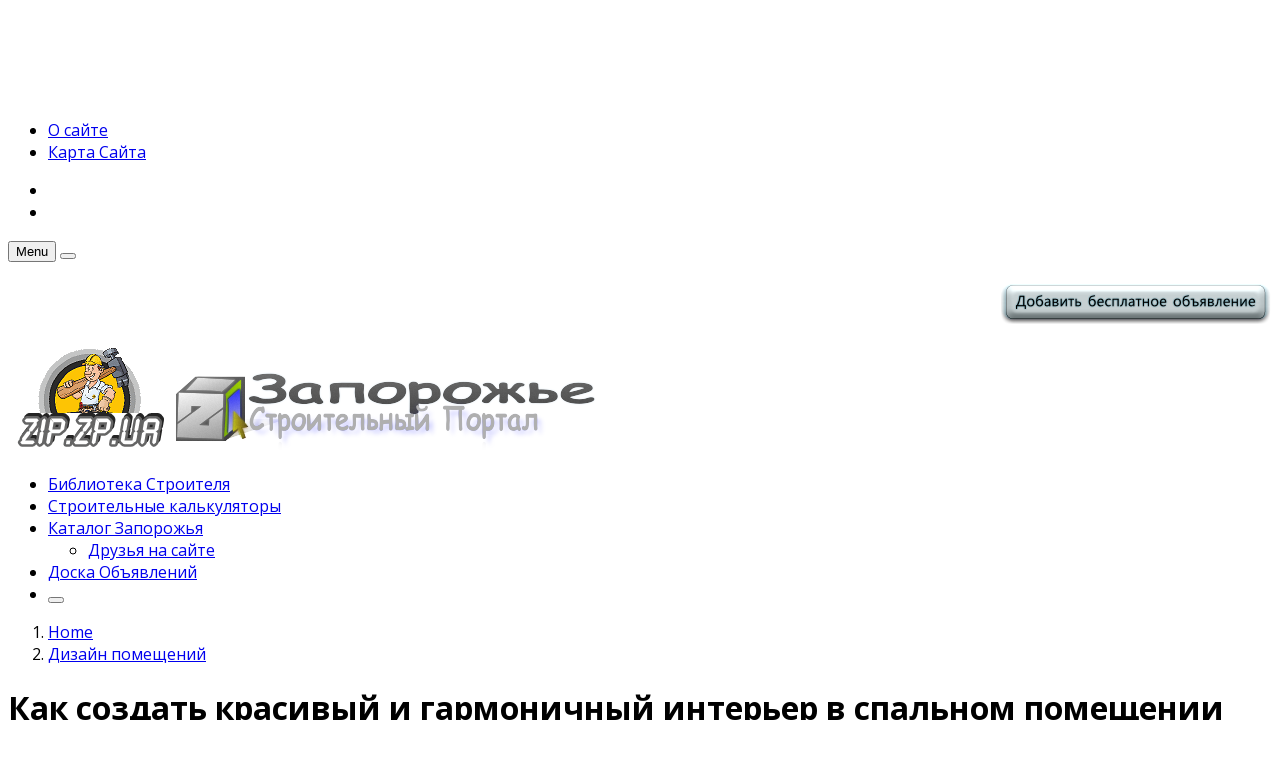

--- FILE ---
content_type: text/html; charset=UTF-8
request_url: https://zip.zp.ua/design/kak-sozdat-krasivyj-i-garmonichnyj-interer-v-spalnom-pomeshhenii.html
body_size: 15674
content:
<!DOCTYPE html>
<!--[if lt IE 7 ]><html class="ie ie6" lang="ru-RU"> <![endif]-->
<!--[if IE 7 ]><html class="ie ie7" lang="ru-RU"> <![endif]-->
<!--[if IE 8 ]><html class="ie ie8" lang="ru-RU"> <![endif]-->
<!--[if (gte IE 9)|!(IE)]><!--><html lang="ru-RU">
<head>

	<meta charset="UTF-8">
	<meta name="viewport" content="user-scalable=yes, width=device-width, initial-scale=1.0, maximum-scale=1">

	<!--[if IE]><meta http-equiv="X-UA-Compatible" content="IE=edge" /><![endif]-->

	<link rel="pingback" href="https://zip.zp.ua/xmlrpc.php">

	
	<!-- This site is optimized with the Yoast SEO plugin v14.7 - https://yoast.com/wordpress/plugins/seo/ -->
	<title>Как создать красивый и гармоничный интерьер в спальном помещении - Запорожский информационный портал о строительстве Zip.zp.ua</title>
	<meta name="robots" content="index, follow" />
	<meta name="googlebot" content="index, follow, max-snippet:-1, max-image-preview:large, max-video-preview:-1" />
	<meta name="bingbot" content="index, follow, max-snippet:-1, max-image-preview:large, max-video-preview:-1" />
	<link rel="canonical" href="http://zip.zp.ua/design/kak-sozdat-krasivyj-i-garmonichnyj-interer-v-spalnom-pomeshhenii.html" />
	<meta property="og:locale" content="ru_RU" />
	<meta property="og:type" content="article" />
	<meta property="og:title" content="Как создать красивый и гармоничный интерьер в спальном помещении - Запорожский информационный портал о строительстве Zip.zp.ua" />
	<meta property="og:description" content="И так, ремонт закончен, следующий не маловажный шаг, наполнение комнаты элементами декора и мебелью. При первом взгляде, кажется, что сложного, были бы деньги, пошел в магазин и выбрал всё, что надо. Однако когда заранее знаешь, пусть и примерно, что тебе надо, то найти нужное не так уж и просто. Шторы подходящей расцветки и фактуры нашлись [&hellip;]" />
	<meta property="og:url" content="http://zip.zp.ua/design/kak-sozdat-krasivyj-i-garmonichnyj-interer-v-spalnom-pomeshhenii.html" />
	<meta property="og:site_name" content="Запорожский информационный портал о строительстве Zip.zp.ua" />
	<meta property="article:published_time" content="2017-06-12T16:41:45+00:00" />
	<meta property="og:image" content="https://zip.zp.ua/wp-content/uploads/2017/06/3spal.jpg" />
	<meta property="og:image:width" content="752" />
	<meta property="og:image:height" content="377" />
	<meta name="twitter:card" content="summary_large_image" />
	<script type="application/ld+json" class="yoast-schema-graph">{"@context":"https://schema.org","@graph":[{"@type":"WebSite","@id":"https://zip.zp.ua/#website","url":"https://zip.zp.ua/","name":"\u0417\u0430\u043f\u043e\u0440\u043e\u0436\u0441\u043a\u0438\u0439 \u0438\u043d\u0444\u043e\u0440\u043c\u0430\u0446\u0438\u043e\u043d\u043d\u044b\u0439 \u043f\u043e\u0440\u0442\u0430\u043b \u043e \u0441\u0442\u0440\u043e\u0438\u0442\u0435\u043b\u044c\u0441\u0442\u0432\u0435 Zip.zp.ua","description":"\u0421\u0442\u0440\u043e\u0438\u0442\u0435\u043b\u044c\u043d\u044b\u0439 \u043f\u043e\u0440\u0442\u0430\u043b","potentialAction":[{"@type":"SearchAction","target":"https://zip.zp.ua/?s={search_term_string}","query-input":"required name=search_term_string"}],"inLanguage":"ru-RU"},{"@type":"ImageObject","@id":"http://zip.zp.ua/design/kak-sozdat-krasivyj-i-garmonichnyj-interer-v-spalnom-pomeshhenii.html#primaryimage","inLanguage":"ru-RU","url":"https://zip.zp.ua/wp-content/uploads/2017/06/3spal.jpg","width":752,"height":377},{"@type":"WebPage","@id":"http://zip.zp.ua/design/kak-sozdat-krasivyj-i-garmonichnyj-interer-v-spalnom-pomeshhenii.html#webpage","url":"http://zip.zp.ua/design/kak-sozdat-krasivyj-i-garmonichnyj-interer-v-spalnom-pomeshhenii.html","name":"\u041a\u0430\u043a \u0441\u043e\u0437\u0434\u0430\u0442\u044c \u043a\u0440\u0430\u0441\u0438\u0432\u044b\u0439 \u0438 \u0433\u0430\u0440\u043c\u043e\u043d\u0438\u0447\u043d\u044b\u0439 \u0438\u043d\u0442\u0435\u0440\u044c\u0435\u0440 \u0432 \u0441\u043f\u0430\u043b\u044c\u043d\u043e\u043c \u043f\u043e\u043c\u0435\u0449\u0435\u043d\u0438\u0438 - \u0417\u0430\u043f\u043e\u0440\u043e\u0436\u0441\u043a\u0438\u0439 \u0438\u043d\u0444\u043e\u0440\u043c\u0430\u0446\u0438\u043e\u043d\u043d\u044b\u0439 \u043f\u043e\u0440\u0442\u0430\u043b \u043e \u0441\u0442\u0440\u043e\u0438\u0442\u0435\u043b\u044c\u0441\u0442\u0432\u0435 Zip.zp.ua","isPartOf":{"@id":"https://zip.zp.ua/#website"},"primaryImageOfPage":{"@id":"http://zip.zp.ua/design/kak-sozdat-krasivyj-i-garmonichnyj-interer-v-spalnom-pomeshhenii.html#primaryimage"},"datePublished":"2017-06-12T16:41:45+00:00","dateModified":"2017-06-12T16:41:45+00:00","author":{"@id":"https://zip.zp.ua/#/schema/person/17caa1a3404eb2c393758a3853068317"},"inLanguage":"ru-RU","potentialAction":[{"@type":"ReadAction","target":["http://zip.zp.ua/design/kak-sozdat-krasivyj-i-garmonichnyj-interer-v-spalnom-pomeshhenii.html"]}]},{"@type":["Person"],"@id":"https://zip.zp.ua/#/schema/person/17caa1a3404eb2c393758a3853068317","name":"\u0417\u0430\u043f\u043e\u0440\u043e\u0436\u044c\u0435 ZiP","image":{"@type":"ImageObject","@id":"https://zip.zp.ua/#personlogo","inLanguage":"ru-RU","url":"https://secure.gravatar.com/avatar/9c68763f0f018bdf8711f19b8ce97348?s=96&d=mm&r=g","caption":"\u0417\u0430\u043f\u043e\u0440\u043e\u0436\u044c\u0435 ZiP"}}]}</script>
	<!-- / Yoast SEO plugin. -->


<link rel='dns-prefetch' href='//fonts.googleapis.com' />
<link rel='dns-prefetch' href='//s.w.org' />
<link rel="alternate" type="application/rss+xml" title="Запорожский информационный портал о строительстве Zip.zp.ua &raquo; Лента" href="https://zip.zp.ua/feed" />
<link rel="alternate" type="application/rss+xml" title="Запорожский информационный портал о строительстве Zip.zp.ua &raquo; Лента комментариев" href="https://zip.zp.ua/comments/feed" />
		<script type="text/javascript">
			window._wpemojiSettings = {"baseUrl":"https:\/\/s.w.org\/images\/core\/emoji\/12.0.0-1\/72x72\/","ext":".png","svgUrl":"https:\/\/s.w.org\/images\/core\/emoji\/12.0.0-1\/svg\/","svgExt":".svg","source":{"concatemoji":"https:\/\/zip.zp.ua\/wp-includes\/js\/wp-emoji-release.min.js?ver=5.3.20"}};
			!function(e,a,t){var n,r,o,i=a.createElement("canvas"),p=i.getContext&&i.getContext("2d");function s(e,t){var a=String.fromCharCode;p.clearRect(0,0,i.width,i.height),p.fillText(a.apply(this,e),0,0);e=i.toDataURL();return p.clearRect(0,0,i.width,i.height),p.fillText(a.apply(this,t),0,0),e===i.toDataURL()}function c(e){var t=a.createElement("script");t.src=e,t.defer=t.type="text/javascript",a.getElementsByTagName("head")[0].appendChild(t)}for(o=Array("flag","emoji"),t.supports={everything:!0,everythingExceptFlag:!0},r=0;r<o.length;r++)t.supports[o[r]]=function(e){if(!p||!p.fillText)return!1;switch(p.textBaseline="top",p.font="600 32px Arial",e){case"flag":return s([127987,65039,8205,9895,65039],[127987,65039,8203,9895,65039])?!1:!s([55356,56826,55356,56819],[55356,56826,8203,55356,56819])&&!s([55356,57332,56128,56423,56128,56418,56128,56421,56128,56430,56128,56423,56128,56447],[55356,57332,8203,56128,56423,8203,56128,56418,8203,56128,56421,8203,56128,56430,8203,56128,56423,8203,56128,56447]);case"emoji":return!s([55357,56424,55356,57342,8205,55358,56605,8205,55357,56424,55356,57340],[55357,56424,55356,57342,8203,55358,56605,8203,55357,56424,55356,57340])}return!1}(o[r]),t.supports.everything=t.supports.everything&&t.supports[o[r]],"flag"!==o[r]&&(t.supports.everythingExceptFlag=t.supports.everythingExceptFlag&&t.supports[o[r]]);t.supports.everythingExceptFlag=t.supports.everythingExceptFlag&&!t.supports.flag,t.DOMReady=!1,t.readyCallback=function(){t.DOMReady=!0},t.supports.everything||(n=function(){t.readyCallback()},a.addEventListener?(a.addEventListener("DOMContentLoaded",n,!1),e.addEventListener("load",n,!1)):(e.attachEvent("onload",n),a.attachEvent("onreadystatechange",function(){"complete"===a.readyState&&t.readyCallback()})),(n=t.source||{}).concatemoji?c(n.concatemoji):n.wpemoji&&n.twemoji&&(c(n.twemoji),c(n.wpemoji)))}(window,document,window._wpemojiSettings);
		</script>
		<!-- zip.zp.ua is managing ads with Advanced Ads – https://wpadvancedads.com/ --><script id="advads-ready">
			window.advanced_ads_ready=function(e,a){a=a||"complete";var d=function(e){return"interactive"===a?"loading"!==e:"complete"===e};d(document.readyState)?e():document.addEventListener("readystatechange",(function(a){d(a.target.readyState)&&e()}),{once:"interactive"===a})},window.advanced_ads_ready_queue=window.advanced_ads_ready_queue||[];		</script>
		<style type="text/css">
img.wp-smiley,
img.emoji {
	display: inline !important;
	border: none !important;
	box-shadow: none !important;
	height: 1em !important;
	width: 1em !important;
	margin: 0 .07em !important;
	vertical-align: -0.1em !important;
	background: none !important;
	padding: 0 !important;
}
</style>
	<link rel='stylesheet' id='wp-block-library-css'  href='https://zip.zp.ua/wp-includes/css/dist/block-library/style.min.css?ver=5.3.20' type='text/css' media='all' />
<link rel='stylesheet' id='contact-form-7-css'  href='https://zip.zp.ua/wp-content/plugins/contact-form-7/includes/css/styles.css?ver=5.0.1' type='text/css' media='all' />
<link rel='stylesheet' id='barcelona-font-css'  href='https://fonts.googleapis.com/css?family=Open+Sans%3A400%2C700%2C400italic&#038;ver=5.3.20#038;subset=latin,cyrillic,cyrillic-ext' type='text/css' media='all' />
<link rel='stylesheet' id='bootstrap-css'  href='https://zip.zp.ua/wp-content/themes/barcelona/assets/css/bootstrap.min.css?ver=3.3.4' type='text/css' media='all' />
<link rel='stylesheet' id='font-awesome-css'  href='https://zip.zp.ua/wp-content/themes/barcelona/assets/css/font-awesome.min.css?ver=4.4.0' type='text/css' media='all' />
<link rel='stylesheet' id='vs-preloader-css'  href='https://zip.zp.ua/wp-content/themes/barcelona/assets/css/vspreloader.min.css?ver=5.3.20' type='text/css' media='all' />
<link rel='stylesheet' id='owl-carousel-css'  href='https://zip.zp.ua/wp-content/themes/barcelona/assets/lib/owl-carousel/assets/owl.carousel.min.css?ver=2.0.0' type='text/css' media='all' />
<link rel='stylesheet' id='owl-theme-css'  href='https://zip.zp.ua/wp-content/themes/barcelona/assets/lib/owl-carousel/assets/owl.theme.default.min.css?ver=2.0.0' type='text/css' media='all' />
<link rel='stylesheet' id='jquery-boxer-css'  href='https://zip.zp.ua/wp-content/themes/barcelona/assets/css/jquery.fs.boxer.min.css?ver=3.3.0' type='text/css' media='all' />
<link rel='stylesheet' id='barcelona-stylesheet-css'  href='https://zip.zp.ua/wp-content/themes/barcelona/style.css?ver=1.3.0' type='text/css' media='all' />
<script type='text/javascript' src='https://zip.zp.ua/wp-includes/js/jquery/jquery.js?ver=1.12.4-wp'></script>
<script type='text/javascript' src='https://zip.zp.ua/wp-includes/js/jquery/jquery-migrate.min.js?ver=1.4.1'></script>
<!--[if lt IE 9]>
<script type='text/javascript' src='https://zip.zp.ua/wp-content/themes/barcelona/assets/js/html5.js?ver=5.3.20'></script>
<![endif]-->
<script type='text/javascript' src='https://zip.zp.ua/wp-content/themes/barcelona/assets/js/retina.min.js?ver=5.3.20'></script>
<link rel='https://api.w.org/' href='https://zip.zp.ua/wp-json/' />
<link rel="EditURI" type="application/rsd+xml" title="RSD" href="https://zip.zp.ua/xmlrpc.php?rsd" />
<link rel="wlwmanifest" type="application/wlwmanifest+xml" href="https://zip.zp.ua/wp-includes/wlwmanifest.xml" /> 
<meta name="generator" content="WordPress 5.3.20" />
<link rel='shortlink' href='https://zip.zp.ua/?p=12458' />
<link rel="alternate" type="application/json+oembed" href="https://zip.zp.ua/wp-json/oembed/1.0/embed?url=https%3A%2F%2Fzip.zp.ua%2Fdesign%2Fkak-sozdat-krasivyj-i-garmonichnyj-interer-v-spalnom-pomeshhenii.html" />
<link rel="alternate" type="text/xml+oembed" href="https://zip.zp.ua/wp-json/oembed/1.0/embed?url=https%3A%2F%2Fzip.zp.ua%2Fdesign%2Fkak-sozdat-krasivyj-i-garmonichnyj-interer-v-spalnom-pomeshhenii.html&#038;format=xml" />

<meta property="og:type" content="article" />
<meta property="og:title" content="Как создать красивый и гармоничный интерьер в спальном помещении" />
<meta property="og:url" content="https://zip.zp.ua/design/kak-sozdat-krasivyj-i-garmonichnyj-interer-v-spalnom-pomeshhenii.html" />
<meta property="og:description" content="И так, ремонт закончен, следующий не маловажный шаг, наполнение комнаты элементами декора и мебелью." />
<meta property="article:published_time" content="2017-06-12T16:41:45+00:00" />
<meta property="article:modified_time" content="2017-06-12T16:41:45+00:00" />
<meta property="og:site_name" content="Запорожский информационный портал о строительстве Zip.zp.ua" />
<meta property="og:image" content="https://zip.zp.ua/wp-content/uploads/2017/06/3spal.jpg" />
<meta property="og:image:width" content="752" />
<meta property="og:image:height" content="377" />
<meta property="og:locale" content="ru_RU" /><center><script async src="https://pagead2.googlesyndication.com/pagead/js/adsbygoogle.js"></script>
<!-- adman_728-90 -->
<ins class="adsbygoogle"
     style="display:inline-block;width:728px;height:90px"
     data-ad-client="ca-pub-9794316721753768"
     data-ad-slot="7755836419"></ins>
<script>
     (adsbygoogle = window.adsbygoogle || []).push({});
</script></center>
<style type="text/css">
body { font-family: 'Open Sans', sans-serif; }
h1,h2,h3,h4,h5,h6 { font-family: 'Open Sans', sans-serif; }
</style>
<style type="text/css">

::-moz-selection { background-color: #f2132d; }
::selection { background-color: #f2132d; }
</style>
<style type="text/css" media="all">
/* <![CDATA[ */
@import url("https://zip.zp.ua/wp-content/plugins/wp-table-reloaded/css/plugin.css?ver=1.9.4");
@import url("https://zip.zp.ua/wp-content/plugins/wp-table-reloaded/css/tablesorter.css?ver=1.9.4");
.wp-table-reloaded {width:100%;}
/* ]]> */
</style><style type="text/css" id="custom-background-css">
body.custom-background { background-color: #ffffff; }
</style>
	<script  async src="https://pagead2.googlesyndication.com/pagead/js/adsbygoogle.js?client=ca-pub-9794316721753768" crossorigin="anonymous"></script>
</head>
<body class="post-template-default single single-post postid-12458 single-format-standard custom-background boxed-layout barcelona-fimg-fw has-breadcrumb zoom-enabled aa-prefix-advads-">

<nav class="navbar navbar-static-top navbar-dark mega-menu-dark header-style-a sticky-logo-inherit navbar-sticky has-nav-menu">

	<div class="navbar-inner">

		<div class="container">

						<div class="navbar-top clearfix">

				<div class="navbar-top-left clearfix">
					<ul id="menu-verh" class="navbar-top-menu"><li id="menu-item-11078" class="menu-item menu-item-type-custom menu-item-object-custom menu-item-11078"><a href="https://zip.zp.ua/o-nas">О сайте</a></li>
<li id="menu-item-11080" class="menu-item menu-item-type-post_type menu-item-object-page menu-item-11080"><a href="https://zip.zp.ua/karta-sajta">Карта Сайта</a></li>
</ul>				</div>

				<div class="navbar-top-right">
					<ul class="social-icons"><li><a href="https://zip.zp.ua/feed" title="RSS Feed"><span class="fa fa-rss"></span></a></li><li><a href="https://twitter.com/zip_zp_ua" title="Twitter"><span class="fa fa-twitter"></span></a></li></ul>				</div>

			</div><!-- .navbar-top -->
			
			<div class="navbar-header">

				<button type="button" class="navbar-toggle collapsed" data-toggle="collapse" data-target="#navbar" aria-expanded="false">
					<span class="sr-only">Menu</span>
					<span class="fa fa-navicon"></span>
				</button><!-- .navbar-toggle -->

								<button type="button" class="navbar-search btn-search">
					<span class="fa fa-search"></span>
				</button>
				
							<div class="navbar-bn visible-lg visible-md">
				<script type="text/javascript"><!--
google_ad_client = "ca-pub-9794316721753768";
/* zip_multi_g_728 */
google_ad_slot = "8143559041";
google_ad_width = 728;
google_ad_height = 90;
//-->
</script>
<script type="text/javascript"
src="http://pagead2.googlesyndication.com/pagead/show_ads.js">
</script>
<p style="text-align: right;">
	<a href="https://zip.zp.ua/osclass/item/new"><img alt=" Добавить бесплатное объявление" src="https://zip.zp.ua/wp-content/uploads/2016/02/ossclass_add.png" style="width: 273px; height: 48px;" /></a></p>

			</div>
			
				<a href="https://zip.zp.ua/" class="navbar-logo">
					<span class="logo-location-header"><span class="logo-img logo-both logo-dark"><img src="https://zip.zp.ua/wp-content/uploads/2016/01/logo.gif" alt="Запорожский информационный портал о строительстве Zip.zp.ua" data-at2x="https://zip.zp.ua/wp-content/uploads/2012/02/logo1.png" /></span><span class="logo-img logo-both logo-light"><img src="https://zip.zp.ua/wp-content/uploads/2012/02/logo1.png" alt="Запорожский информационный портал о строительстве Zip.zp.ua" data-at2x="https://zip.zp.ua/wp-content/uploads/2012/02/logo1.png" /></span></span>				</a>

				
			</div><!-- .navbar-header -->

						<div id="navbar" class="navbar-collapse collapse">
			<ul id="menu-novoe" class="navbar-nav nav"><li id="menu-item-5274" class="menu-item menu-item-type-custom menu-item-object-custom menu-item-5274"><a href="https://zip.zp.ua/biblioteka-stroitelya">Библиотека Строителя</a></li>
<li id="menu-item-5256" class="menu-item menu-item-type-custom menu-item-object-custom menu-item-5256"><a href="https://zip.zp.ua/stroitelnye-kalkulyatory">Строительные калькуляторы</a></li>
<li id="menu-item-11124" class="menu-item menu-item-type-post_type menu-item-object-page menu-item-has-children menu-item-11124"><a href="https://zip.zp.ua/stroitelnyj-katalog-predpriyatiya-zaporozhya-magaziny">Каталог Запорожья</a>
<ul class="sub-menu">
	<li id="menu-item-15437" class="menu-item menu-item-type-post_type menu-item-object-page menu-item-15437"><a href="https://zip.zp.ua/druzya-na-sajte">Друзья на сайте</a></li>
</ul>
</li>
<li id="menu-item-3458" class="menu-item menu-item-type-custom menu-item-object-custom menu-item-3458"><a href="https://zip.zp.ua/osclass/">Доска Объявлений</a></li>
<li class="search"><button class="btn btn-search"><span class="fa fa-search"></span></button></li></ul>			</div><!-- .navbar-collapse -->
			
		</div><!-- .container -->

	</div><!-- .navbar-inner -->

</nav><!-- .navbar -->

<div id="page-wrapper"><div class="breadcrumb-wrapper"><div class="container"><ol itemscope itemtype="http://schema.org/BreadcrumbList" class="breadcrumb"><li itemprop="itemListElement" itemscope itemtype="http://schema.org/ListItem"><a itemprop="item" href="https://zip.zp.ua/">Home</a><meta itemprop="position" content="1" /></li><li itemprop="itemListElement" itemscope itemtype="http://schema.org/ListItem"><a href="https://zip.zp.ua/category/design" itemprop="item"><span itemprop="name">Дизайн помещений</span></a><meta itemprop="position" content="2" /></li></ol></div></div>		<script>jQuery(document).ready(function($){ $('.fimg-inner').backstretch('https://zip.zp.ua/wp-content/uploads/2017/06/3spal.jpg', {fade: 600}); });</script>
		<div class="fimg-wrapper fimg-fw fimg-no-meta container">
			<div class="featured-image">
								<div class="fimg-inner">
					<div class="vm-wrapper">
						<div class="vm-middle">
							<h1 class="post-title">Как создать красивый и гармоничный интерьер в спальном помещении</h1>
						</div>
					</div>
				</div>
			</div>

		</div><div class="container single-container">

	<div class="row-primary sidebar-right clearfix has-sidebar">

		<main id="main" class="main">

			
				<article id="post-12458" class="post-12458 post type-post status-publish format-standard has-post-thumbnail hentry category-design tag-dizajn tag-interer tag-spalnya">

					
										<section class="post-content">
					<p>И так, ремонт закончен, следующий не маловажный шаг, наполнение комнаты элементами декора и мебелью.<span id="more-12458"></span></p><div class="advads-content" id="advads-1864497106"><script async src="//pagead2.googlesyndication.com/pagead/js/adsbygoogle.js?client=ca-pub-9794316721753768" crossorigin="anonymous"></script><ins class="adsbygoogle" style="display:block;" data-ad-client="ca-pub-9794316721753768" 
data-ad-slot="" 
data-ad-format="auto"></ins>
<script> 
(adsbygoogle = window.adsbygoogle || []).push({}); 
</script>
</div>
<p><a href="http://zip.zp.ua/wp-content/uploads/2017/06/2spal.jpg"><img class="size-full wp-image-12461 aligncenter" src="http://zip.zp.ua/wp-content/uploads/2017/06/2spal.jpg" alt="" width="493" height="356" srcset="https://zip.zp.ua/wp-content/uploads/2017/06/2spal.jpg 493w, https://zip.zp.ua/wp-content/uploads/2017/06/2spal-300x217.jpg 300w, https://zip.zp.ua/wp-content/uploads/2017/06/2spal-100x72.jpg 100w" sizes="(max-width: 493px) 100vw, 493px" /></a></p>
<p>При первом взгляде, кажется, что сложного, были бы деньги, пошел в магазин и выбрал всё, что надо. Однако когда заранее знаешь, пусть и примерно, что тебе надо, то найти нужное не так уж и просто. Шторы подходящей расцветки и фактуры нашлись только на рынке, в магазинах ничего подобного не было. Карниз из натурального дерева подходящей длины (нужной длины не было, пришлось отпиливать) и расцветки пришлось покупать то же на рынке, в магазинах карнизы попадались то металлические, то пластиковые, то не того цвета.</p>
<p>Оформление окна получилось очень красивым, при этом в спокойном классическом стиле, как и было, задумано. Теперь очередь за светом и мебелью. Подходящая люстра нашлась в магазине и почти сразу, единственным её недостатком было то, что она была встраиваемая, а потолок в спальне был бетонным. Выход из этой ситуации оказался весьма изящным, было решено использовать полиуретановую розетку с подходящим рисунком. Розетку я нашла быстро, выбор оказался довольно обширным. В декоративной розетке было проделано отверстие под посадочное место на люстре. В сборе получилось очень не плохо. Приобретение точечных светильников оставлено на заключительную стадию.</p>
<p><a href="http://zip.zp.ua/wp-content/uploads/2017/06/1promeb.gif"><img class="size-full wp-image-12462 alignleft" src="http://zip.zp.ua/wp-content/uploads/2017/06/1promeb.gif" alt="" width="250" height="93" /></a>Выбор спального гарнитура задача тоже не из легких, но при не большом везении можно найти именно то, что Вы задумали. Так мне попалась в интернет магазине [highlighter color=&#8221;yellow&#8221;]http://pro100mebli.com.ua[/highlighter] двухцветная <a title="Мебель Сокме" href="http://pro100mebli.com.ua/category/sokme/">Мебель Сокме</a>, фасад цвета темный орех и основание цвет светлый орех, замечательной особенностью мебели оказалось наличие зеркала на фасадах. При изменении света в комнате мебель выглядит по-разному, но всегда гармонично с остальными деталями интерьера. Стандартного набора, шкаф, кровать, две прикроватных тумбочки и комод с зеркалом вполне хватило, чтобы в спальне было все, что надо. Главное, что шкаф оказался нужной ширины. Спальный гарнитур дополнил удобный матрас с кокосовым волокном.</p>
<p>&nbsp;</p>
<p><a href="http://zip.zp.ua/wp-content/uploads/2017/06/1spal.jpg"><img class="size-full wp-image-12460 aligncenter" src="http://zip.zp.ua/wp-content/uploads/2017/06/1spal.jpg" alt="" width="584" height="339" srcset="https://zip.zp.ua/wp-content/uploads/2017/06/1spal.jpg 584w, https://zip.zp.ua/wp-content/uploads/2017/06/1spal-300x174.jpg 300w, https://zip.zp.ua/wp-content/uploads/2017/06/1spal-100x58.jpg 100w" sizes="(max-width: 584px) 100vw, 584px" /></a></p>
<p>&nbsp;</p>
<p>Лампы для точечного освещения, размещаемые на прикроватных тумбочках, пришлось искать дольше всего. То не подходили по цвету, то были не подходящей формы. Наконец попались более или менее подходящие по размеру, цвету и форме светильники, но абажур всё-таки пришлось дополнительно задекорировать, чтобы получилось то, что нужно. Отсутствие телевизора вопрос принципиальный и в процессе эксплуатации спальни получивший сто процентное подтверждение.</p>
<div class="advads-after-content" id="advads-1947628031"><script async src="//pagead2.googlesyndication.com/pagead/js/adsbygoogle.js?client=ca-pub-9794316721753768" crossorigin="anonymous"></script><ins class="adsbygoogle" style="display:block;" data-ad-client="ca-pub-9794316721753768" 
data-ad-slot="" 
data-ad-format="auto"></ins>
<script> 
(adsbygoogle = window.adsbygoogle || []).push({}); 
</script>
</div>					</section><!-- .post-content -->
					
										<footer class="post-footer">

												<div class="post-tags">
							<strong class="title">Tags:</strong> <a href="https://zip.zp.ua/tag/dizajn" rel="tag">дизайн</a>, <a href="https://zip.zp.ua/tag/interer" rel="tag">интерьер</a>, <a href="https://zip.zp.ua/tag/spalnya" rel="tag">спальня</a>						</div><!-- .post-tags -->
						
							<div class="post-vote row">

		<div class="col col-left col-xs-6">
			<button class="btn btn-vote btn-vote-up" data-nonce="99d5c73c46" data-type="up" data-vote-type="post">
				<span class="fa fa-thumbs-up"></span>Vote Up			</button>
		</div>

		<div class="col col-right col-xs-6">
			<button class="btn btn-vote btn-vote-down" data-nonce="99d5c73c46" data-type="down" data-vote-type="post">
				<span class="fa fa-thumbs-down"></span>Vote Down			</button>
		</div>

	</div><!-- .post-vote -->
		<div class="post-sharing">

		<ul class="list-inline text-center">
			<li><a href="https://www.facebook.com/sharer/sharer.php?u=https%3A%2F%2Fzip.zp.ua%2Fdesign%2Fkak-sozdat-krasivyj-i-garmonichnyj-interer-v-spalnom-pomeshhenii.html" target="_blank" title="Share on Facebook"><span class="fa fa-facebook"></span></a></li>
			<li><a href="https://twitter.com/home?status=%D0%9A%D0%B0%D0%BA+%D1%81%D0%BE%D0%B7%D0%B4%D0%B0%D1%82%D1%8C+%D0%BA%D1%80%D0%B0%D1%81%D0%B8%D0%B2%D1%8B%D0%B9+%D0%B8+%D0%B3%D0%B0%D1%80%D0%BC%D0%BE%D0%BD%D0%B8%D1%87%D0%BD%D1%8B%D0%B9+%D0%B8%D0%BD%D1%82%D0%B5%D1%80%D1%8C%D0%B5%D1%80+%D0%B2+%D1%81%D0%BF%D0%B0%D0%BB%D1%8C%D0%BD%D0%BE%D0%BC+%D0%BF%D0%BE%D0%BC%D0%B5%D1%89%D0%B5%D0%BD%D0%B8%D0%B8+-+https%3A%2F%2Fzip.zp.ua%2Fdesign%2Fkak-sozdat-krasivyj-i-garmonichnyj-interer-v-spalnom-pomeshhenii.html" target="_blank" title="Share on Twitter"><span class="fa fa-twitter"></span></a></li>
			<li><a href="https://plus.google.com/share?url=https%3A%2F%2Fzip.zp.ua%2Fdesign%2Fkak-sozdat-krasivyj-i-garmonichnyj-interer-v-spalnom-pomeshhenii.html" target="_blank" title="Share on Google+"><span class="fa fa-google-plus"></span></a></li>
			<li><a href="https://pinterest.com/pin/create/button/?url=https%3A%2F%2Fzip.zp.ua%2Fdesign%2Fkak-sozdat-krasivyj-i-garmonichnyj-interer-v-spalnom-pomeshhenii.html&amp;media=https://zip.zp.ua/wp-content/uploads/2017/06/3spal.jpg&amp;description=%D0%9A%D0%B0%D0%BA+%D1%81%D0%BE%D0%B7%D0%B4%D0%B0%D1%82%D1%8C+%D0%BA%D1%80%D0%B0%D1%81%D0%B8%D0%B2%D1%8B%D0%B9+%D0%B8+%D0%B3%D0%B0%D1%80%D0%BC%D0%BE%D0%BD%D0%B8%D1%87%D0%BD%D1%8B%D0%B9+%D0%B8%D0%BD%D1%82%D0%B5%D1%80%D1%8C%D0%B5%D1%80+%D0%B2+%D1%81%D0%BF%D0%B0%D0%BB%D1%8C%D0%BD%D0%BE%D0%BC+%D0%BF%D0%BE%D0%BC%D0%B5%D1%89%D0%B5%D0%BD%D0%B8%D0%B8" target="_blank" title="Share on Pinterest"><span class="fa fa-pinterest"></span></a></li>
			<li><a href="https://www.linkedin.com/shareArticle?mini=true&amp;url=https%3A%2F%2Fzip.zp.ua%2Fdesign%2Fkak-sozdat-krasivyj-i-garmonichnyj-interer-v-spalnom-pomeshhenii.html&amp;title=%D0%9A%D0%B0%D0%BA+%D1%81%D0%BE%D0%B7%D0%B4%D0%B0%D1%82%D1%8C+%D0%BA%D1%80%D0%B0%D1%81%D0%B8%D0%B2%D1%8B%D0%B9+%D0%B8+%D0%B3%D0%B0%D1%80%D0%BC%D0%BE%D0%BD%D0%B8%D1%87%D0%BD%D1%8B%D0%B9+%D0%B8%D0%BD%D1%82%D0%B5%D1%80%D1%8C%D0%B5%D1%80+%D0%B2+%D1%81%D0%BF%D0%B0%D0%BB%D1%8C%D0%BD%D0%BE%D0%BC+%D0%BF%D0%BE%D0%BC%D0%B5%D1%89%D0%B5%D0%BD%D0%B8%D0%B8&amp;summary=%D0%98+%D1%82%D0%B0%D0%BA%2C+%D1%80%D0%B5%D0%BC%D0%BE%D0%BD%D1%82+%D0%B7%D0%B0%D0%BA%D0%BE%D0%BD%D1%87%D0%B5%D0%BD%2C+%D1%81%D0%BB%D0%B5%D0%B4%D1%83%D1%8E%D1%89%D0%B8%D0%B9+%D0%BD%D0%B5+%D0%BC%D0%B0%D0%BB%D0%BE%D0%B2%D0%B0%D0%B6%D0%BD%D1%8B%D0%B9+%D1%88%D0%B0%D0%B3%2C+%D0%BD%D0%B0%D0%BF%D0%BE%D0%BB%D0%BD%D0%B5%D0%BD%D0%B8%D0%B5+%D0%BA%D0%BE%D0%BC%D0%BD%D0%B0%D1%82%D1%8B+%D1%8D%D0%BB%D0%B5%D0%BC%D0%B5%D0%BD%D1%82%D0%B0%D0%BC%D0%B8+%D0%B4%D0%B5%D0%BA%D0%BE%D1%80%D0%B0+%D0%B8+%D0%BC%D0%B5%D0%B1%D0%B5%D0%BB%D1%8C%D1%8E.+%D0%9F%D1%80%D0%B8+%D0%BF%D0%B5%D1%80%D0%B2%D0%BE%D0%BC+%D0%B2%D0%B7%D0%B3%D0%BB%D1%8F%D0%B4%D0%B5%2C+%D0%BA%D0%B0%D0%B6%D0%B5%D1%82%D1%81%D1%8F%2C+%D1%87%D1%82%D0%BE+%D1%81%D0%BB%D0%BE%D0%B6%D0%BD%D0%BE%D0%B3%D0%BE%2C+%D0%B1%D1%8B%D0%BB%D0%B8+%D0%B1%D1%8B+%D0%B4%D0%B5%D0%BD%D1%8C%D0%B3%D0%B8%2C+%D0%BF%D0%BE%D1%88%D0%B5%D0%BB+%D0%B2+%D0%BC%D0%B0%D0%B3%D0%B0%D0%B7%D0%B8%D0%BD+%D0%B8+%D0%B2%D1%8B%D0%B1%D1%80%D0%B0%D0%BB+%D0%B2%D1%81%D1%91%2C+%D1%87%D1%82%D0%BE+%D0%BD%D0%B0%D0%B4%D0%BE.+%D0%9E%D0%B4%D0%BD%D0%B0%D0%BA%D0%BE+%D0%BA%D0%BE%D0%B3%D0%B4%D0%B0+%D0%B7%D0%B0%D1%80%D0%B0%D0%BD%D0%B5%D0%B5+%D0%B7%D0%BD%D0%B0%D0%B5%D1%88%D1%8C%2C+%D0%BF%D1%83%D1%81%D1%82%D1%8C+%D0%B8+%D0%BF%D1%80%D0%B8%D0%BC%D0%B5%D1%80%D0%BD%D0%BE%2C+%D1%87%D1%82%D0%BE+%D1%82%D0%B5%D0%B1%D0%B5+%D0%BD%D0%B0%D0%B4%D0%BE%2C+%D1%82%D0%BE+%D0%BD%D0%B0%D0%B9%D1%82%D0%B8+%D0%BD%D1%83%D0%B6%D0%BD%D0%BE%D0%B5+%D0%BD%D0%B5+%D1%82%D0%B0%D0%BA+%D1%83%D0%B6+%D0%B8+%D0%BF%D1%80%D0%BE%D1%81%D1%82%D0%BE.+%D0%A8%D1%82%D0%BE%D1%80%D1%8B+%D0%BF%D0%BE%D0%B4%D1%85%D0%BE%D0%B4%D1%8F%D1%89%D0%B5%D0%B9+%D1%80%D0%B0%D1%81%D1%86%D0%B2%D0%B5%D1%82%D0%BA%D0%B8+%D0%B8+%D1%84%D0%B0%D0%BA%D1%82%D1%83%D1%80%D1%8B+%D0%BD%D0%B0%D1%88%D0%BB%D0%B8%D1%81%D1%8C+%5B%26hellip%3B%5D&amp;source=" target="_blank" title="Share on Linkedin"><span class="fa fa-linkedin"></span></a></li>
		</ul>

	</div><!-- .post-sharing -->
		<div class="author-box author-box-inverse">

		<div class="author-image">
			<img alt='' src='https://secure.gravatar.com/avatar/9c68763f0f018bdf8711f19b8ce97348?s=164&#038;d=mm&#038;r=g' srcset='https://secure.gravatar.com/avatar/9c68763f0f018bdf8711f19b8ce97348?s=328&#038;d=mm&#038;r=g 2x' class='avatar avatar-164 photo' height='164' width='164' />		</div>

		<div class="author-details">

			<span class="author-name">
				<a href="https://zip.zp.ua/author/admin" rel="author">
					Запорожье ZiP				</a>
			</span>

			<span class="author-title">
							</span>

						<ul class="author-social list-inline">
							</ul>
		
			<p class="author-desc">
							</p>

		</div><!-- .author-details -->

	</div><!-- .author-box -->
	<div class="pagination pagination-nextprev"><div class="row posts-nav"><div class="col col-xs-6"><a href="https://zip.zp.ua/krisha/blagoustrojstvo-cherdaka.html" rel="prev"><span class="fa fa-angle-left"></span> Благоустройство чердака</a></div><div class="col col-xs-6"><a href="https://zip.zp.ua/mebel-2/vstroennye-shkafy-kupe-ot-flashnika-moda-i-praktichnost.html" rel="next"><span class="fa fa-angle-right"></span> Встроенные шкафы-купе от FlashNika: мода и практичность</a></div></div></div>
					</footer><!-- .post-footer -->
					
				</article>

			
		</main>

		<aside id="sidebar" class="sidebar-sticky">

	<div class="sidebar-inner">

		<div class="sidebar-widget advads-widget"><script async src="//pagead2.googlesyndication.com/pagead/js/adsbygoogle.js?client=ca-pub-9794316721753768" crossorigin="anonymous"></script><ins class="adsbygoogle" style="display:block;" data-ad-client="ca-pub-9794316721753768" 
data-ad-slot="" 
data-ad-format="auto"></ins>
<script> 
(adsbygoogle = window.adsbygoogle || []).push({}); 
</script>
</div><div id="categories-2" class="sidebar-widget widget_categories"><div class="widget-title"><h2 class="title">Выбрать раздел сайта</h2></div>		<ul>
				<li class="cat-item cat-item-13"><a href="https://zip.zp.ua/category/new" title="Видео Стройка">New Видео Стройка</a>
</li>
	<li class="cat-item cat-item-1719"><a href="https://zip.zp.ua/category/avtomobilistam" title="Советы Автомобилистам">Автомобилистам</a>
</li>
	<li class="cat-item cat-item-816"><a href="https://zip.zp.ua/category/ipower" title="Генераторы, аккумуляторы">Автономные источники энергии</a>
</li>
	<li class="cat-item cat-item-1773"><a href="https://zip.zp.ua/category/parilka" title="Бани, сауны, парилки">Бани, сауны, парилки</a>
</li>
	<li class="cat-item cat-item-1047"><a href="https://zip.zp.ua/category/bitovoe-oborudivanie" title="Бытовые приборы">Бытовое оборудование</a>
</li>
	<li class="cat-item cat-item-837"><a href="https://zip.zp.ua/category/santehnika" title="Ванна и сантехника">Ванна и сантехника</a>
</li>
	<li class="cat-item cat-item-1689"><a href="https://zip.zp.ua/category/veb-texnologii-dlya-biznesa" title="Веб-технологии для бизнеса">Веб-технологии для бизнеса</a>
</li>
	<li class="cat-item cat-item-989"><a href="https://zip.zp.ua/category/ventilyaciya" title="Климат">Вентиляция и кондиционирование</a>
</li>
	<li class="cat-item cat-item-1301"><a href="https://zip.zp.ua/category/garazh" title="Обустройство Гаража">Гараж</a>
</li>
	<li class="cat-item cat-item-733"><a href="https://zip.zp.ua/category/gate" title="Гаражные ворота. Заборы (ограждения)">Гаражные ворота. Заборы (ограждения)</a>
</li>
	<li class="cat-item cat-item-1002"><a href="https://zip.zp.ua/category/dacha" title="Дачные и Приусадебные участки">Дачные и Приусадебные участки</a>
</li>
	<li class="cat-item cat-item-1306"><a href="https://zip.zp.ua/category/dveri" title="Двери">Двери</a>
</li>
	<li class="cat-item cat-item-861"><a href="https://zip.zp.ua/category/design" title="Дизайн квартир, домов, офисов и торговых центров">Дизайн помещений</a>
</li>
	<li class="cat-item cat-item-1154"><a href="https://zip.zp.ua/category/deti" title="Для самых маленьких. Детская мебель, игровые площадки ...">Для самых маленьких</a>
</li>
	<li class="cat-item cat-item-1658"><a href="https://zip.zp.ua/category/dosug" title="Досуг">Досуг</a>
</li>
	<li class="cat-item cat-item-899"><a href="https://zip.zp.ua/category/maeril-zashita" title="Материалы натяжные, тентованные">Защитные материалы</a>
</li>
	<li class="cat-item cat-item-866"><a href="https://zip.zp.ua/category/tools" title="Строительный Инструмент">Инструмент</a>
</li>
	<li class="cat-item cat-item-1823"><a href="https://zip.zp.ua/category/klining" title="Клининг">Клининг</a>
</li>
	<li class="cat-item cat-item-891"><a href="https://zip.zp.ua/category/koldec" title="Колодцы,  скважины и ямы">Колодцы, скважины и сливные ямы</a>
</li>
	<li class="cat-item cat-item-728"><a href="https://zip.zp.ua/category/krisha" title="Кровля дома">Кровля. Дымоходные трубы</a>
</li>
	<li class="cat-item cat-item-677"><a href="https://zip.zp.ua/category/kurilka" title="Курилка. Строительные и около строительные темы">Курилка. Строительные и около строительные темы</a>
</li>
	<li class="cat-item cat-item-960"><a href="https://zip.zp.ua/category/kuhnya" title="Обустройство кухни">Кухня</a>
</li>
	<li class="cat-item cat-item-1199"><a href="https://zip.zp.ua/category/shops" title="Магазины">Магазины</a>
</li>
	<li class="cat-item cat-item-38"><a href="https://zip.zp.ua/category/material">Материал</a>
</li>
	<li class="cat-item cat-item-699"><a href="https://zip.zp.ua/category/mebel-2" title="Мягкая и корпусная мебель">Мебель</a>
</li>
	<li class="cat-item cat-item-1974"><a href="https://zip.zp.ua/category/mebelnye-salony" title="Мебельные магазины">Мебельные салоны</a>
</li>
	<li class="cat-item cat-item-778"><a href="https://zip.zp.ua/category/metall" title="МЕТАЛЛОПРОКАТ, МЕТАЛЛ и ИЗДЕЛИЯ">Металлообработка, металлопрокат</a>
</li>
	<li class="cat-item cat-item-1060"><a href="https://zip.zp.ua/category/moror" title="Приводы">Моторы, редукторы, электродвигатели</a>
</li>
	<li class="cat-item cat-item-930"><a href="https://zip.zp.ua/category/pol" title="Как сделать пол">Напольное покрытие. Полы</a>
</li>
	<li class="cat-item cat-item-1321"><a href="https://zip.zp.ua/category/ob-prom" title="Оборудование в Украине промышленное">Оборудование промышленное</a>
</li>
	<li class="cat-item cat-item-28"><a href="https://zip.zp.ua/category/oborudyvanie">Оборудывание</a>
</li>
	<li class="cat-item cat-item-709"><a href="https://zip.zp.ua/category/otdelka-remont" title="Отделка и капитальный ремонт">Отделка и капитальный ремонт</a>
</li>
	<li class="cat-item cat-item-864"><a href="https://zip.zp.ua/category/pechi" title="Отопительные печи, камины, каменки">Отопительные печи и камины</a>
</li>
	<li class="cat-item cat-item-1761"><a href="https://zip.zp.ua/category/ofisnaya-texnika" title="Техника для дома и офиса">Офисная техника</a>
</li>
	<li class="cat-item cat-item-821"><a href="https://zip.zp.ua/category/okna-oformlenie" title="Внутреннее и наружное оформление окон">Оформление окон</a>
</li>
	<li class="cat-item cat-item-954"><a href="https://zip.zp.ua/category/ohrana-truda" title="Гигиена труда">Охрана труда</a>
</li>
	<li class="cat-item cat-item-714"><a href="https://zip.zp.ua/category/ohrana" title="Охрана объектов, дома и пожарная сигнализация">Охранная и противопожарная сигнализация</a>
</li>
	<li class="cat-item cat-item-916"><a href="https://zip.zp.ua/category/doski" title="Материалы из древесины">Пиломатериалы</a>
</li>
	<li class="cat-item cat-item-27"><a href="https://zip.zp.ua/category/istoriya">Познавательное</a>
</li>
	<li class="cat-item cat-item-14"><a href="https://zip.zp.ua/category/biblioteka">Полезное</a>
</li>
	<li class="cat-item cat-item-943"><a href="https://zip.zp.ua/category/potolok" title="Потолки">Потолок</a>
</li>
	<li class="cat-item cat-item-1246"><a href="https://zip.zp.ua/category/hoz-deyatelnost" title="Правовое и финансовое регулирование хозяйственной деятельности">Правовое и финансовое регулирование хозяйственной деятельности</a>
</li>
	<li class="cat-item cat-item-1222"><a href="https://zip.zp.ua/category/promyshlennye-predpryiatyia" title="Производственные предприятия">Производственные предприятия</a>
</li>
	<li class="cat-item cat-item-995"><a href="https://zip.zp.ua/category/vodoem" title="Пруды, реки, водоемы">Пруды, реки и другие водоемы</a>
</li>
	<li class="cat-item cat-item-1692"><a href="https://zip.zp.ua/category/ritualnaya-arxitektura" title="Ритуальная архитектура">Ритуальная архитектура</a>
</li>
	<li class="cat-item cat-item-807"><a href="https://zip.zp.ua/category/real-estate" title="Рынок недвижимости">Рынок недвижимости</a>
</li>
	<li class="cat-item cat-item-1071"><a href="https://zip.zp.ua/category/svarka" title="Сварочные работы, сварочное оборудование">Сварочные Технологии</a>
</li>
	<li class="cat-item cat-item-1701"><a href="https://zip.zp.ua/category/sistemy-otopleniya" title="Системы отопления
">Системы отопления</a>
</li>
	<li class="cat-item cat-item-1"><a href="https://zip.zp.ua/category/novosti">Статьи</a>
</li>
	<li class="cat-item cat-item-29"><a href="https://zip.zp.ua/category/stroitelnye-brendy">Строительные бренды</a>
</li>
	<li class="cat-item cat-item-1714"><a href="https://zip.zp.ua/category/stroitelnye-kompanii" title="Строительные компании">Строительные компании</a>
</li>
	<li class="cat-item cat-item-8"><a href="https://zip.zp.ua/category/stroitelnye-programmy" title="Строительные программы">Строительные программы</a>
</li>
	<li class="cat-item cat-item-820"><a href="https://zip.zp.ua/category/stroy-tehnology" title="Технологии строительства дома, здания">Строительные технологии</a>
</li>
	<li class="cat-item cat-item-1561"><a href="https://zip.zp.ua/category/mangal-barbekyu" title="Строительство печей барбекю, мангалов">Строительство печей барбекю, мангалов</a>
</li>
	<li class="cat-item cat-item-822"><a href="https://zip.zp.ua/category/transport" title="Дороги и Строительный транспорт">Техника. Дороги и Строительный транспорт</a>
</li>
	<li class="cat-item cat-item-862"><a href="https://zip.zp.ua/category/tropa" title="Тротуары, дорожки, тропинки">Тротуары, дорожки, тропинки</a>
</li>
	<li class="cat-item cat-item-692"><a href="https://zip.zp.ua/category/uslugi" title="Рубрика Услуг">Услуги</a>
</li>
	<li class="cat-item cat-item-863"><a href="https://zip.zp.ua/category/uteplenie" title="Утепление стен, пола, потолков, крыш и фундаментов">Утепление</a>
</li>
	<li class="cat-item cat-item-850"><a href="https://zip.zp.ua/category/fundament" title="Фундаменты">Фундамент</a>
</li>
	<li class="cat-item cat-item-1695"><a href="https://zip.zp.ua/category/xobbi" title="Хобби">Хобби</a>
</li>
	<li class="cat-item cat-item-1111"><a href="https://zip.zp.ua/category/hozstroyka" title="Хозяйственные блоки">Хозпостройки</a>
</li>
	<li class="cat-item cat-item-711"><a href="https://zip.zp.ua/category/elektro" title="Электрика и Освещение">Электрика и Освещение</a>
</li>
	<li class="cat-item cat-item-1705"><a href="https://zip.zp.ua/category/elektronnye-gadzhety" title="Электронные гаджеты для вашего дома, отдыха, гаража, мастерской">Электронные гаджеты</a>
</li>
	<li class="cat-item cat-item-2049"><a href="https://zip.zp.ua/category/elektronnyj-katalog-zaporozhya" title="Справочник предприятий Запорожья и каталог компаний. Магазины и компании Запорожья">Электронный каталог Запорожья</a>
</li>
		</ul>
			</div><div id="sape_tizer-2" class="sidebar-widget advert_tizer"><script type="text/javascript">
<!--
var _acic={dataProvider:10};(function(){var e=document.createElement("script");e.type="text/javascript";e.async=true;e.src="https://www.acint.net/aci.js";var t=document.getElementsByTagName("script")[0];t.parentNode.insertBefore(e,t)})()
//-->
</script></div>
	</div><!-- .sidebar-inner -->

</aside>
	</div><!-- .row -->

	<div class="posts-box posts-box-5 posts-box-related-posts"><div class="box-header archive-header has-title"><h2 class="title">Related Posts</h2></div><div class="posts-wrapper row"><div class="col-sm-6 col-num-2">		<article class="post-summary post-format-standard psum-featured">

							<div class="post-image">

					<a href="https://zip.zp.ua/stroitelnye-brendy/kompaniya-texnonikol-predstavlyaet.html" title="Компания ТехноНИКОЛЬ представляет">
						<img width="200" height="200" src="https://zip.zp.ua/wp-content/uploads/2012/01/bikrost.jpg" class="attachment-barcelona-md size-barcelona-md wp-post-image" alt="" srcset="https://zip.zp.ua/wp-content/uploads/2012/01/bikrost.jpg 200w, https://zip.zp.ua/wp-content/uploads/2012/01/bikrost-150x150.jpg 150w" sizes="(max-width: 200px) 100vw, 200px" />					</a>

				</div><!-- .post-image -->
			
			<div class="post-details">

				<h2 class="post-title">
					<a href="https://zip.zp.ua/stroitelnye-brendy/kompaniya-texnonikol-predstavlyaet.html">Компания ТехноНИКОЛЬ представляет</a>
				</h2>

				<ul class="post-meta clearfix no-sep"><li class="post-date"><span class="fa fa-clock-o"></span>04.01.2012</li></ul>
			</div><!-- .post-details -->

		</article>

				<article class="post-summary post-format-standard psum-small">

			
			<div class="post-details">

				<h2 class="post-title">
					<a href="https://zip.zp.ua/novosti/kompaniya-proizvodstvo-stroitelnoj-ximii-predstavlyaet-antiseptik-xmf-bf.html">Компания &#8220;Производство строительной химии&#8221; представляет Антисептик ХМФ-БФ</a>
				</h2>

				<ul class="post-meta clearfix no-sep"><li class="post-date"><span class="fa fa-clock-o"></span>05.01.2012</li></ul>
			</div><!-- .post-details -->

		</article>

				<article class="post-summary post-format-standard psum-small">

			
			<div class="post-details">

				<h2 class="post-title">
					<a href="https://zip.zp.ua/novosti/novinka-metabo.html">Новинка Metabo</a>
				</h2>

				<ul class="post-meta clearfix no-sep"><li class="post-date"><span class="fa fa-clock-o"></span>06.01.2012</li></ul>
			</div><!-- .post-details -->

		</article>

				<article class="post-summary post-format-standard psum-small">

			
			<div class="post-details">

				<h2 class="post-title">
					<a href="https://zip.zp.ua/novosti/o-nas.html">O нас</a>
				</h2>

				<ul class="post-meta clearfix no-sep"><li class="post-date"><span class="fa fa-clock-o"></span>06.01.2012</li></ul>
			</div><!-- .post-details -->

		</article>

				<article class="post-summary post-format-standard psum-small">

			
			<div class="post-details">

				<h2 class="post-title">
					<a href="https://zip.zp.ua/novosti/novinka-udarnaya-drel-msu11-13-re-ot-fiolenta.html">НОВИНКА! Ударная дрель МСУ11-13-РЭ от ФИОЛЕНТА</a>
				</h2>

				<ul class="post-meta clearfix no-sep"><li class="post-date"><span class="fa fa-clock-o"></span>07.01.2012</li></ul>
			</div><!-- .post-details -->

		</article>

				<article class="post-summary post-format-standard psum-small">

			
			<div class="post-details">

				<h2 class="post-title">
					<a href="https://zip.zp.ua/novosti/kromkooblicovochnyj-stanok-mastak-sko-4.html">Кромкооблицовочный станок МАСТАК СКО-4</a>
				</h2>

				<ul class="post-meta clearfix no-sep"><li class="post-date"><span class="fa fa-clock-o"></span>08.01.2012</li></ul>
			</div><!-- .post-details -->

		</article>

				<article class="post-summary post-format-standard psum-small">

			
			<div class="post-details">

				<h2 class="post-title">
					<a href="https://zip.zp.ua/stroitelnye-programmy/armaturnyj-kalkulyator.html">Арматурный калькулятор</a>
				</h2>

				<ul class="post-meta clearfix no-sep"><li class="post-date"><span class="fa fa-clock-o"></span>08.01.2012</li></ul>
			</div><!-- .post-details -->

		</article>

				<article class="post-summary post-format-standard psum-small">

			
			<div class="post-details">

				<h2 class="post-title">
					<a href="https://zip.zp.ua/novosti/obzor-metallurgicheskix-kompanij-v-zaporozhe.html">Обзор металлургических компаний в Запорожье</a>
				</h2>

				<ul class="post-meta clearfix no-sep"><li class="post-date"><span class="fa fa-clock-o"></span>09.01.2012</li></ul>
			</div><!-- .post-details -->

		</article>

				<article class="post-summary post-format-standard psum-small">

			
			<div class="post-details">

				<h2 class="post-title">
					<a href="https://zip.zp.ua/novosti/ruchnoj-stanok-setki-rabica.html">Ручной станок сетки Рабица</a>
				</h2>

				<ul class="post-meta clearfix no-sep"><li class="post-date"><span class="fa fa-clock-o"></span>10.01.2012</li></ul>
			</div><!-- .post-details -->

		</article>

				<article class="post-summary post-format-standard psum-small">

			
			<div class="post-details">

				<h2 class="post-title">
					<a href="https://zip.zp.ua/stroitelnye-programmy/universalnaya-programma-raschet-obyomov-ploshhadej.html">Универсальная программа расчет объёмов, площадей</a>
				</h2>

				<ul class="post-meta clearfix no-sep"><li class="post-date"><span class="fa fa-clock-o"></span>10.01.2012</li></ul>
			</div><!-- .post-details -->

		</article>

		</div><div class="col-sm-6 col-num-2">		<article class="post-summary post-format-standard psum-featured">

							<div class="post-image">

					<a href="https://zip.zp.ua/novosti/shtukaturka-dekorativnaya-koroed-ot-ceresit.html" title="Штукатурка декоративная «короед» от Ceresit">
						<img src="https://zip.zp.ua/wp-content/themes/barcelona/assets/images/placeholders/barcelona-md-pthumb.jpg" width="768" height="506" />					</a>

				</div><!-- .post-image -->
			
			<div class="post-details">

				<h2 class="post-title">
					<a href="https://zip.zp.ua/novosti/shtukaturka-dekorativnaya-koroed-ot-ceresit.html">Штукатурка декоративная «короед» от Ceresit</a>
				</h2>

				<ul class="post-meta clearfix no-sep"><li class="post-date"><span class="fa fa-clock-o"></span>04.01.2012</li></ul>
			</div><!-- .post-details -->

		</article>

				<article class="post-summary post-format-standard psum-small">

			
			<div class="post-details">

				<h2 class="post-title">
					<a href="https://zip.zp.ua/novosti/ctanok-po-proizvodstvu-kirpicha-ot-msd.html">Cтанок по производству кирпича от MSD</a>
				</h2>

				<ul class="post-meta clearfix no-sep"><li class="post-date"><span class="fa fa-clock-o"></span>05.01.2012</li></ul>
			</div><!-- .post-details -->

		</article>

				<article class="post-summary post-format-standard psum-small">

			
			<div class="post-details">

				<h2 class="post-title">
					<a href="https://zip.zp.ua/novosti/preimushhestva-natyazhnyx-potolkov.html">Преимущества натяжных потолков</a>
				</h2>

				<ul class="post-meta clearfix no-sep"><li class="post-date"><span class="fa fa-clock-o"></span>06.01.2012</li></ul>
			</div><!-- .post-details -->

		</article>

				<article class="post-summary post-format-standard psum-small">

			
			<div class="post-details">

				<h2 class="post-title">
					<a href="https://zip.zp.ua/novosti/obzor-avk5.html">Обзор АВК5</a>
				</h2>

				<ul class="post-meta clearfix no-sep"><li class="post-date"><span class="fa fa-clock-o"></span>07.01.2012</li></ul>
			</div><!-- .post-details -->

		</article>

				<article class="post-summary post-format-standard psum-small">

			
			<div class="post-details">

				<h2 class="post-title">
					<a href="https://zip.zp.ua/novosti/knauf-v-ukraine.html">Кнауф в Украине</a>
				</h2>

				<ul class="post-meta clearfix no-sep"><li class="post-date"><span class="fa fa-clock-o"></span>08.01.2012</li></ul>
			</div><!-- .post-details -->

		</article>

				<article class="post-summary post-format-standard psum-small">

			
			<div class="post-details">

				<h2 class="post-title">
					<a href="https://zip.zp.ua/stroitelnye-programmy/90.html">Мини-Смета</a>
				</h2>

				<ul class="post-meta clearfix no-sep"><li class="post-date"><span class="fa fa-clock-o"></span>08.01.2012</li></ul>
			</div><!-- .post-details -->

		</article>

				<article class="post-summary post-format-standard psum-small">

			
			<div class="post-details">

				<h2 class="post-title">
					<a href="https://zip.zp.ua/novosti/formovochnaya-ustanovka-na-5-blokov.html">Формовочная установка на 5 блоков</a>
				</h2>

				<ul class="post-meta clearfix no-sep"><li class="post-date"><span class="fa fa-clock-o"></span>09.01.2012</li></ul>
			</div><!-- .post-details -->

		</article>

				<article class="post-summary post-format-standard psum-small">

			
			<div class="post-details">

				<h2 class="post-title">
					<a href="https://zip.zp.ua/novosti/teplyj-pol-ot-teplolyuks.html">Теплый пол от Теплолюкс</a>
				</h2>

				<ul class="post-meta clearfix no-sep"><li class="post-date"><span class="fa fa-clock-o"></span>10.01.2012</li></ul>
			</div><!-- .post-details -->

		</article>

				<article class="post-summary post-format-standard psum-small">

			
			<div class="post-details">

				<h2 class="post-title">
					<a href="https://zip.zp.ua/stroitelnye-programmy/raschet-stropilnoj-sistemy.html">Расчет стропильной системы</a>
				</h2>

				<ul class="post-meta clearfix no-sep"><li class="post-date"><span class="fa fa-clock-o"></span>10.01.2012</li></ul>
			</div><!-- .post-details -->

		</article>

				<article class="post-summary post-format-standard psum-small">

			
			<div class="post-details">

				<h2 class="post-title">
					<a href="https://zip.zp.ua/stroitelnye-programmy/programma-dlya-rascheta-stropil.html">Программа для расчета стропил</a>
				</h2>

				<ul class="post-meta clearfix no-sep"><li class="post-date"><span class="fa fa-clock-o"></span>10.01.2012</li></ul>
			</div><!-- .post-details -->

		</article>

		</div></div></div>
</div><!-- .container -->
<footer class="footer footer-light">

	<div class="container">

				<div class="row footer-sidebars">
						<div class="f-col col-md-4">
				<div id="barcelona-recent-posts-4" class="footer-widget barcelona-widget-posts">			<div class="posts-box posts-box-sidebar row">
							<div class="col col-md-12 col-sm-6 col-xs-12">
					<div class="post-summary post-format-standard psum-horizontal psum-small clearfix">
						<div class="post-image">
							<a href="https://zip.zp.ua/ob-prom/agregaty-dlya-snyatiya-fasok-ili-kromkorezy-kakimi-byvayut-i-gde-primenyayutsya.html" title="Агрегаты для снятия фасок, или кромкорезы: какими бывают и где применяются">
								<img width="573" height="300" src="https://zip.zp.ua/wp-content/uploads/2021/06/4kromkr.jpg" class="attachment-barcelona-md size-barcelona-md wp-post-image" alt="Для главной" srcset="https://zip.zp.ua/wp-content/uploads/2021/06/4kromkr.jpg 573w, https://zip.zp.ua/wp-content/uploads/2021/06/4kromkr-300x157.jpg 300w" sizes="(max-width: 573px) 100vw, 573px" />							</a>
						</div>
						<div class="post-details">
							<h2 class="post-title">
								<a href="https://zip.zp.ua/ob-prom/agregaty-dlya-snyatiya-fasok-ili-kromkorezy-kakimi-byvayut-i-gde-primenyayutsya.html">Агрегаты для снятия фасок, или кромкорезы: какими бывают и где применяются</a>
							</h2>
													</div>
					</div><!-- .post-summary -->
				</div>
						</div>
			</div><div id="barcelona-recent-posts-5" class="footer-widget barcelona-widget-posts">			<div class="posts-box posts-box-sidebar row">
							<div class="col col-md-12 col-sm-6 col-xs-12">
					<div class="post-summary post-format-standard psum-horizontal psum-small clearfix">
						<div class="post-image">
							<a href="https://zip.zp.ua/mebelnye-salony/ofisnaya-mebel-dlya-ofisa-v-kieve-internet-magazin-mebel-ofis.html" title="Офисная мебель (для офиса) в Киеве, интернет-магазин Мебель офис">
								<img width="607" height="415" src="https://zip.zp.ua/wp-content/uploads/2021/06/ofmebzip.jpg" class="attachment-barcelona-md size-barcelona-md wp-post-image" alt="Для главной" srcset="https://zip.zp.ua/wp-content/uploads/2021/06/ofmebzip.jpg 607w, https://zip.zp.ua/wp-content/uploads/2021/06/ofmebzip-300x205.jpg 300w" sizes="(max-width: 607px) 100vw, 607px" />							</a>
						</div>
						<div class="post-details">
							<h2 class="post-title">
								<a href="https://zip.zp.ua/mebelnye-salony/ofisnaya-mebel-dlya-ofisa-v-kieve-internet-magazin-mebel-ofis.html">Офисная мебель (для офиса) в Киеве, интернет-магазин Мебель офис</a>
							</h2>
													</div>
					</div><!-- .post-summary -->
				</div>
						</div>
			</div>			</div>
						<div class="f-col col-md-4">
				<div id="barcelona-recent-posts-2" class="footer-widget barcelona-widget-posts">			<div class="posts-box posts-box-sidebar row">
							<div class="col col-md-12 col-sm-6 col-xs-12">
					<div class="post-summary post-format-standard psum-horizontal psum-small clearfix">
						<div class="post-image">
							<a href="https://zip.zp.ua/mebelnye-salony/stolichnaya-kompaniya-dis-kachestvennaya-produkciya-s-nedorogimi-cenami.html" title="Столичная компания &#8220;ДИС&#8221; — качественная продукция с недорогими ценами">
								<img width="577" height="435" src="https://zip.zp.ua/wp-content/uploads/2021/04/2dizmeb.jpg" class="attachment-barcelona-md size-barcelona-md wp-post-image" alt="Корпусная мебель" srcset="https://zip.zp.ua/wp-content/uploads/2021/04/2dizmeb.jpg 577w, https://zip.zp.ua/wp-content/uploads/2021/04/2dizmeb-300x226.jpg 300w" sizes="(max-width: 577px) 100vw, 577px" />							</a>
						</div>
						<div class="post-details">
							<h2 class="post-title">
								<a href="https://zip.zp.ua/mebelnye-salony/stolichnaya-kompaniya-dis-kachestvennaya-produkciya-s-nedorogimi-cenami.html">Столичная компания &#8220;ДИС&#8221; — качественная продукция с недорогими ценами</a>
							</h2>
													</div>
					</div><!-- .post-summary -->
				</div>
						</div>
			</div><div id="barcelona-recent-posts-6" class="footer-widget barcelona-widget-posts">			<div class="posts-box posts-box-sidebar row">
							<div class="col col-md-12 col-sm-6 col-xs-12">
					<div class="post-summary post-format-standard psum-horizontal psum-small clearfix">
						<div class="post-image">
							<a href="https://zip.zp.ua/tropa/pochemu-trotuarnaya-plitka-beleet.html" title="Почему тротуарная плитка белеет">
								<img width="642" height="349" src="https://zip.zp.ua/wp-content/uploads/2021/07/2estroy.jpg" class="attachment-barcelona-md size-barcelona-md wp-post-image" alt="Плитка для тротуара" srcset="https://zip.zp.ua/wp-content/uploads/2021/07/2estroy.jpg 642w, https://zip.zp.ua/wp-content/uploads/2021/07/2estroy-300x163.jpg 300w" sizes="(max-width: 642px) 100vw, 642px" />							</a>
						</div>
						<div class="post-details">
							<h2 class="post-title">
								<a href="https://zip.zp.ua/tropa/pochemu-trotuarnaya-plitka-beleet.html">Почему тротуарная плитка белеет</a>
							</h2>
													</div>
					</div><!-- .post-summary -->
				</div>
						</div>
			</div>			</div>
						<div class="f-col col-md-4">
				<div id="barcelona-recent-posts-3" class="footer-widget barcelona-widget-posts">			<div class="posts-box posts-box-sidebar row">
							<div class="col col-md-12 col-sm-6 col-xs-12">
					<div class="post-summary post-format-standard psum-horizontal psum-small clearfix">
						<div class="post-image">
							<a href="https://zip.zp.ua/dosug/igrovye-avtomaty-piraty-besplatno-udobno-bystro-dostupno-na-oficialnom-sajte-ggbet.html" title="Игровые автоматы пираты бесплатно: удобно, быстро, доступно на официальном сайте GGBet">
								<img width="694" height="411" src="https://zip.zp.ua/wp-content/uploads/2022/02/2ggbet.jpg" class="attachment-barcelona-md size-barcelona-md wp-post-image" alt="Для главной" srcset="https://zip.zp.ua/wp-content/uploads/2022/02/2ggbet.jpg 694w, https://zip.zp.ua/wp-content/uploads/2022/02/2ggbet-300x178.jpg 300w" sizes="(max-width: 694px) 100vw, 694px" />							</a>
						</div>
						<div class="post-details">
							<h2 class="post-title">
								<a href="https://zip.zp.ua/dosug/igrovye-avtomaty-piraty-besplatno-udobno-bystro-dostupno-na-oficialnom-sajte-ggbet.html">Игровые автоматы пираты бесплатно: удобно, быстро, доступно на официальном сайте GGBet</a>
							</h2>
													</div>
					</div><!-- .post-summary -->
				</div>
						</div>
			</div><div id="barcelona-recent-posts-7" class="footer-widget barcelona-widget-posts">			<div class="posts-box posts-box-sidebar row">
							<div class="col col-md-12 col-sm-6 col-xs-12">
					<div class="post-summary post-format-standard psum-horizontal psum-small clearfix">
						<div class="post-image">
							<a href="https://zip.zp.ua/dosug/vulkan-v-chem-preimushhestva-kazino-na-grivny.html" title="Вулкан: в чем преимущества казино на гривны">
								<img width="654" height="506" src="https://zip.zp.ua/wp-content/uploads/2022/01/1vulkas-654x506.jpg" class="attachment-barcelona-md size-barcelona-md wp-post-image" alt="Для главной" />							</a>
						</div>
						<div class="post-details">
							<h2 class="post-title">
								<a href="https://zip.zp.ua/dosug/vulkan-v-chem-preimushhestva-kazino-na-grivny.html">Вулкан: в чем преимущества казино на гривны</a>
							</h2>
													</div>
					</div><!-- .post-summary -->
				</div>
						</div>
			</div>			</div>
					</div><!-- .footer-sidebars -->
		
		
	</div><!-- .container -->

</footer><!-- footer -->

</div><!-- #page-wrapper -->

<div class="search-form-full"><form class="search-form" method="get" action="https://zip.zp.ua/">
				 <div class="search-form-inner"><div class="barcelona-sc-close"><span class="barcelona-ic">&times;</span><span class="barcelona-text">Close</span></div>
				 	<div class="input-group">
				        <span class="input-group-addon" id="searchAddon1"><span class="fa fa-search"></span></span>
		                <input type="text" name="s" class="form-control search-field" autocomplete="off" placeholder="Search&hellip;" title="Search for:" value="" aria-describedby="searchAddon1" />
		                <span class="input-group-btn">
		                    <button type="submit" class="btn"><span class="btn-search-text">Search</span><span class="btn-search-icon"><span class="fa fa-search"></span></span></button>
		                </span>
	                </div>
                </div>
            </form></div><script type="text/javascript">/* <![CDATA[ */ jQuery(document).ready( function() { jQuery.post( "https://zip.zp.ua/wp-admin/admin-ajax.php", { action : "entry_views", _ajax_nonce : "7cb09e1175", post_id : 12458 } ); } ); /* ]]> */</script>
<script type='text/javascript'>
/* <![CDATA[ */
var wpcf7 = {"apiSettings":{"root":"https:\/\/zip.zp.ua\/wp-json\/contact-form-7\/v1","namespace":"contact-form-7\/v1"},"recaptcha":{"messages":{"empty":"\u041f\u043e\u0436\u0430\u043b\u0443\u0439\u0441\u0442\u0430, \u043f\u043e\u0434\u0442\u0432\u0435\u0440\u0434\u0438\u0442\u0435, \u0447\u0442\u043e \u0432\u044b \u043d\u0435 \u0440\u043e\u0431\u043e\u0442."}}};
/* ]]> */
</script>
<script type='text/javascript' src='https://zip.zp.ua/wp-content/plugins/contact-form-7/includes/js/scripts.js?ver=5.0.1'></script>
<script type='text/javascript' src='https://zip.zp.ua/wp-content/themes/barcelona/assets/js/bootstrap.min.js?ver=3.3.4'></script>
<script type='text/javascript' src='https://zip.zp.ua/wp-content/themes/barcelona/assets/js/picturefill.min.js?ver=5.3.20'></script>
<script type='text/javascript' src='https://zip.zp.ua/wp-content/themes/barcelona/assets/lib/owl-carousel/owl.carousel.min.js?ver=2.0.0'></script>
<script type='text/javascript' src='https://zip.zp.ua/wp-content/themes/barcelona/assets/js/jquery.fs.boxer.min.js?ver=3.3.0'></script>
<script type='text/javascript'>
/* <![CDATA[ */
var barcelonaParams = {"ajaxurl":"https:\/\/zip.zp.ua\/wp-admin\/admin-ajax.php","post_id":"12458","i18n":{"login_to_vote":"Please login to vote!"}};
/* ]]> */
</script>
<script type='text/javascript' src='https://zip.zp.ua/wp-content/themes/barcelona/assets/js/barcelona-main.js?ver=1.3.0'></script>
<script type='text/javascript' src='https://zip.zp.ua/wp-includes/js/wp-embed.min.js?ver=5.3.20'></script>
<script>!function(){window.advanced_ads_ready_queue=window.advanced_ads_ready_queue||[],advanced_ads_ready_queue.push=window.advanced_ads_ready;for(var d=0,a=advanced_ads_ready_queue.length;d<a;d++)advanced_ads_ready(advanced_ads_ready_queue[d])}();</script><!-- Global site tag (gtag.js) - Google Analytics -->
<script async src="https://www.googletagmanager.com/gtag/js?id=UA-72798005-1"></script>
<script>
  window.dataLayer = window.dataLayer || [];
  function gtag(){dataLayer.push(arguments);}
  gtag('js', new Date());

  gtag('config', 'UA-72798005-1');
</script>


</body>
</html>

--- FILE ---
content_type: text/html; charset=utf-8
request_url: https://www.google.com/recaptcha/api2/aframe
body_size: 264
content:
<!DOCTYPE HTML><html><head><meta http-equiv="content-type" content="text/html; charset=UTF-8"></head><body><script nonce="FrrM8atHvAB1IThSS4X_Uw">/** Anti-fraud and anti-abuse applications only. See google.com/recaptcha */ try{var clients={'sodar':'https://pagead2.googlesyndication.com/pagead/sodar?'};window.addEventListener("message",function(a){try{if(a.source===window.parent){var b=JSON.parse(a.data);var c=clients[b['id']];if(c){var d=document.createElement('img');d.src=c+b['params']+'&rc='+(localStorage.getItem("rc::a")?sessionStorage.getItem("rc::b"):"");window.document.body.appendChild(d);sessionStorage.setItem("rc::e",parseInt(sessionStorage.getItem("rc::e")||0)+1);localStorage.setItem("rc::h",'1769073983983');}}}catch(b){}});window.parent.postMessage("_grecaptcha_ready", "*");}catch(b){}</script></body></html>